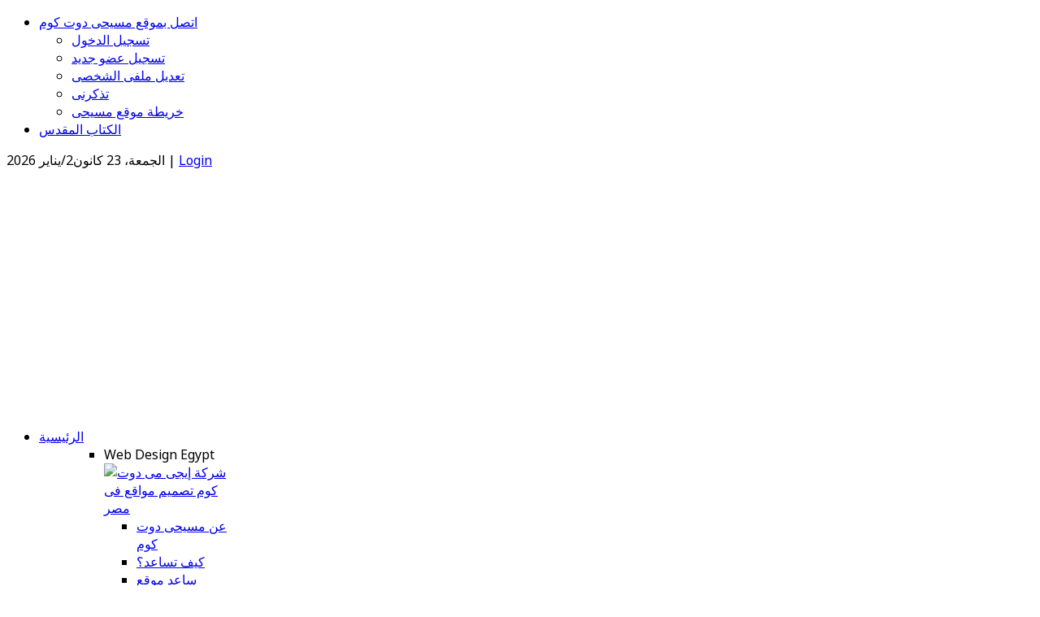

--- FILE ---
content_type: text/html; charset=utf-8
request_url: https://mase7y.com/channels/articles-and-ideas-to-serve-the-schools-and-one-youth-service-graduates.html
body_size: 14536
content:
<!DOCTYPE html>
<!--[if lt IE 7]>      <html prefix="og: http://ogp.me/ns#" class="no-js lt-ie9 lt-ie8 lt-ie7"  lang="ar-aa"> <![endif]-->
<!--[if IE 7]>         <html prefix="og: http://ogp.me/ns#" class="no-js lt-ie9 lt-ie8"  lang="ar-aa"> <![endif]-->
<!--[if IE 8]>         <html prefix="og: http://ogp.me/ns#" class="no-js lt-ie9"  lang="ar-aa"> <![endif]-->
<!--[if gt IE 8]><!--> <html prefix="og: http://ogp.me/ns#" class="no-js" lang="ar-aa"> <!--<![endif]-->
    <head>
   <script async src="https://pagead2.googlesyndication.com/pagead/js/adsbygoogle.js?client=ca-pub-4826692020101985"
     crossorigin="anonymous"></script>
  <script data-ad-client="ca-pub-4826692020101985" async src="https://pagead2.googlesyndication.com/pagead/js/adsbygoogle.js"></script>
<script>
  (adsbygoogle = window.adsbygoogle || []).push({
    google_ad_client: "ca-pub-8345318715930726",
    enable_page_level_ads: true
  });
</script>
        <meta http-equiv="X-UA-Compatible" content="IE=edge,chrome=1">
        <base href="https://mase7y.com/channels/articles-and-ideas-to-serve-the-schools-and-one-youth-service-graduates.html" />
	<meta http-equiv="content-type" content="text/html; charset=utf-8" />
	<meta name="keywords" content="مسيحى,مسيح, موقع مسيحى,مسيحيون,مسيحيين,أقباط, مصريين,مصريون, كنسى, قبطى,موقع قبطى, تاريخ الكنيسة, السيد المسيح, يسوع المسيح,يسوع المسيح ,ربى يسوع,يسوع,الكنيسة القبطية, مارمرقس, البابا شنودة, البابا كيرلس , أثناسيوس, مصر, أقباط, قبطى, فرعونى, تاريخ قبطى,عيدالصعود,الصعود,صعود المسيح,صعود الرب يسوع,صعود, حضارة قبطية, أورثوذكس, كنائس, ترانيم , ألحان, الحان, عظات, مؤتمرات, مسيحنا, يسوع, مخلص,العذراء مربم, قديسين, شفاعة,سنكسار, قطمارس,إنجيل, انجيل, ملائكة, معمودية, أسرار
  موقع مسيحى دوت كوم ,موقع كل المسيحيين الاقباط ,مسيحى ,  مسيح , المسيح , يسوع المسيح, البابا تواضروس, الدين المسيحى,الكنيسة المصرية الأرثوذكسية, بطريركية الاقباط الاورثوذكس, ترانيم,صور,عظات,مقالات, المسيحية," />
	<meta name="rights" content="حقوق الموقع محفوظة لموقع مسيحى دوت كوم، لا ينقل منه إلا بذكر مأخوذ من موقع مسيحى دوت كوم او بإذن كتابى" />
	<meta name="viewport" content="width=device-width, initial-scale=1.0" />
	<meta name="description" content="موقع مسيحى دوت كوم - موقع كل المسيحيين الاقباط - مسيحى -  مسيح - المسيح - يسوع المسيح - البابا تواضروس" />
	<title>الخدمة || مقالات و أفكار لخدمة مدارس احد - خدمة شباب و خريجين - مسيحى دوت كوم</title>
	<link href="/channels/articles-and-ideas-to-serve-the-schools-and-one-youth-service-graduates.feed?type=rss" rel="alternate" type="application/rss+xml" title="RSS 2.0" />
	<link href="/channels/articles-and-ideas-to-serve-the-schools-and-one-youth-service-graduates.feed?type=atom" rel="alternate" type="application/atom+xml" title="Atom 1.0" />
	<link href="/templates/shaper_newsplus/favicon.ico" rel="shortcut icon" type="image/vnd.microsoft.icon" />
	<link href="https://mase7y.com/component/search/?Itemid=419&amp;format=opensearch" rel="search" title="البحث مسيحى دوت كوم" type="application/opensearchdescription+xml" />
	<link href="https://cdn.jsdelivr.net/npm/simple-line-icons@2.4.1/css/simple-line-icons.css" rel="stylesheet" type="text/css" />
	<link href="/templates/shaper_newsplus/css/k2.css?v=2.10.3" rel="stylesheet" type="text/css" />
	<link href="/components/com_jcomments/tpl/default/style.css?v=3002" rel="stylesheet" type="text/css" />
	<link href="/components/com_jcomments/tpl/default/style_rtl.css?v=3002" rel="stylesheet" type="text/css" />
	<link href="/templates/shaper_newsplus/css/bootstrap.min.rtl.css" rel="stylesheet" type="text/css" />
	<link href="/templates/shaper_newsplus/css/bootstrap-responsive.min.rtl.css" rel="stylesheet" type="text/css" />
	<link href="/plugins/system/helix/css/font-awesome.css" rel="stylesheet" type="text/css" />
	<link href="//fonts.googleapis.com/css?family=Helvetica:700" rel="stylesheet" type="text/css" />
	<link href="//fonts.googleapis.com/css?family=Arial" rel="stylesheet" type="text/css" />
	<link href="//fonts.googleapis.com/css?family=Noto+Sans+Coptic" rel="stylesheet" type="text/css" />
	<link href="/plugins/system/helix/css/mobile-menu.css" rel="stylesheet" type="text/css" />
	<link href="/templates/shaper_newsplus/css/template.css" rel="stylesheet" type="text/css" />
	<link href="/templates/shaper_newsplus/css/presets/preset1.css" rel="stylesheet" type="text/css" />
	<link href="/media/com_acymailing/css/module_default.css?v=1479733558" rel="stylesheet" type="text/css" />
	<link href="/modules/mod_sptab/assets/css/raw.css.php?id=213" rel="stylesheet" type="text/css" />
	<link href="/modules/mod_sp_news_highlighter/assets/css/style.css" rel="stylesheet" type="text/css" />
	<style type="text/css">
.container{max-width:1170px}body, p{font-family:'Helvetica';}h1, h2, h3, h4, h5{font-family:'Arial';}body, p{font-family:'Noto Sans Coptic';}
#sp-main-body-wrapper{background: rgba(246, 180, 74, 0) !important; padding: 30px 0 !important; }

#sp-main-body-wrapper{background: rgba(246, 180, 74, 0) !important; padding: 30px 0 !important; }
#sptab213 .tabs_mask, #sptab213 ul.tabs_container li span {height:20px;line-height:20px;}#sptab213 .tab-padding {padding:10px 0 0 0}#sp-nh124 {color:#666666;background:#ffffff}.sp-nh-item{background:#ffffff}a.sp-nh-link {color:#000000}a.sp-nh-link:hover {color:#039ee1}.sp-nh-buttons,.sp-nh-item,.sp-nh-prev,.sp-nh-next {height:50px;line-height:50px}.sp-nh-prev,.sp-nh-next{background-image: url(/modules/mod_sp_news_highlighter/assets/images/style1.png)}
	</style>
	<script src="/media/jui/js/jquery.min.js?17d9d81ef02400fd97f24dfc09593131" type="text/javascript"></script>
	<script src="/media/jui/js/jquery-noconflict.js?17d9d81ef02400fd97f24dfc09593131" type="text/javascript"></script>
	<script src="/media/jui/js/jquery-migrate.min.js?17d9d81ef02400fd97f24dfc09593131" type="text/javascript"></script>
	<script src="/media/k2/assets/js/k2.frontend.js?v=2.10.3&b=20200429&sitepath=/" type="text/javascript"></script>
	<script src="/media/system/js/caption.js?17d9d81ef02400fd97f24dfc09593131" type="text/javascript"></script>
	<script src="/media/jui/js/bootstrap.min.js?17d9d81ef02400fd97f24dfc09593131" type="text/javascript"></script>
	<script src="/plugins/system/helix/js/jquery-noconflict.js" type="text/javascript"></script>
	<script src="/plugins/system/helix/js/modernizr-2.6.2.min.js" type="text/javascript"></script>
	<script src="/plugins/system/helix/js/helix.core.js" type="text/javascript"></script>
	<script src="/plugins/system/helix/js/menu.js" type="text/javascript"></script>
	<script src="/templates/shaper_newsplus/js/main.js" type="text/javascript"></script>
	<script src="/media/com_acymailing/js/acymailing_module.js?v=550" type="text/javascript" async="async"></script>
	<script src="/modules/mod_sptab/assets/js/jquery.easing.1.3.min.js" type="text/javascript"></script>
	<script src="/modules/mod_sptab/assets/js/sptab.js" type="text/javascript"></script>
	<script src="//connect.facebook.net/en_US/all.js#xfbml=1&appId=354400064582736" type="text/javascript"></script>
	<script src="/modules/mod_sp_news_highlighter/assets/js/sp_highlighter.js" type="text/javascript"></script>
	<script type="text/javascript">
jQuery(window).on('load',  function() {
				new JCaption('img.caption');
			});spnoConflict(function($){

					function mainmenu() {
						$('.sp-menu').spmenu({
							startLevel: 0,
							direction: 'rtl',
							initOffset: {
								x: 0,
								y: 0
							},
							subOffset: {
								x: 0,
								y: 0
							},
							center: 0
						});
			}

			mainmenu();

			$(window).on('resize',function(){
				mainmenu();
			});


			});	if(typeof acymailing == 'undefined'){
					var acymailing = Array();
				}
				acymailing['NAMECAPTION'] = 'Name';
				acymailing['NAME_MISSING'] = 'Please enter your name';
				acymailing['EMAILCAPTION'] = 'E-mail';
				acymailing['VALID_EMAIL'] = 'Please enter a valid e-mail address';
				acymailing['ACCEPT_TERMS'] = 'Please check the Terms and Conditions';
				acymailing['CAPTCHA_MISSING'] = 'The captcha is invalid, please try again';
				acymailing['NO_LIST_SELECTED'] = 'Please select the lists you want to subscribe to';
		
	</script>

            
</head>
    <body  class="category subpage  rtl preset1 menu-articles-and-ideas-to-serve-the-schools-and-one-youth-service-graduates responsive bg hfeed clearfix">
		<div class="body-innerwrapper">
        <!--[if lt IE 8]>
        <div class="chromeframe alert alert-danger" style="text-align:center">You are using an <strong>outdated</strong> browser. Please <a target="_blank" href="http://browsehappy.com/">upgrade your browser</a> or <a target="_blank" href="http://www.google.com/chromeframe/?redirect=true">activate Google Chrome Frame</a> to improve your experience.</div>
        <![endif]-->
        <section id="sp-header-top-wrapper" 
                class=" "><div class="container"><div class="row-fluid" id="header-top">
<div id="sp-top-menu" class="span8"><ul class="nav header-top-menu">
<li class="item-424 deeper parent"><a href="/contact-us.html" >اتصل بموقع مسيحى دوت كوم  </a><ul class="nav-child unstyled small"><li class="item-518"><a href="/contact-us/login.html" >تسجيل الدخول</a></li><li class="item-519"><a href="/contact-us/register.html" >تسجيل عضو جديد</a></li><li class="item-520"><a href="/contact-us/edit-profile.html" >تعديل ملفى الشخصى</a></li><li class="item-521"><a href="/contact-us/remember-me.html" >تذكرنى</a></li><li class="item-693"><a href="/contact-us/site-map.html" >خريطة موقع مسيحى </a></li></ul></li><li class="item-922"><a href="/الكتاب-المقدس.html" >الكتاب المقدس</a></li></ul>
</div>

<div id="sp-day-signing" class="span4 visible-desktop">
<div class="sp-date ">
	الجمعة، 23 كانون2/يناير 2026 | <a href='/contact-us/login.html'>Login</a></div></div>
</div></div></section><section id="sp-logo-wrapper" 
                class=" "><div class="container"><div class="row-fluid" id="logo">
<div id="sp-logo" class="span3"><div class="logo-wrapper"><a href="/"><img alt="" class="image-logo" src="/images/helix/masehy_logoNew01.png" /></a></div></div>

<div id="sp-top-add" class="span9"><div class="module ">	
	<div class="mod-wrapper clearfix">		
				<div class="mod-content clearfix">	
			<div class="mod-inner clearfix">
				

<div class="custom"  >
	<script async src="https://pagead2.googlesyndication.com/pagead/js/adsbygoogle.js?client=ca-pub-4826692020101985"
     crossorigin="anonymous"></script>
<!-- Mase7y Beside Logo H 2021 -->
<ins class="adsbygoogle"
     style="display:block"
     data-ad-client="ca-pub-4826692020101985"
     data-ad-slot="1350436384"
     data-ad-format="auto"></ins>
<script>
     (adsbygoogle = window.adsbygoogle || []).push({});
</script></div>
			</div>
		</div>
	</div>
</div>
<div class="gap"></div>
</div>
</div></div></section><section id="sp-menu-wrapper" 
                class=" "><div class="container"><div class="row-fluid" id="menu">
<div id="sp-menu" class="span12">

<div class="custom"  >
	<script data-ad-client="ca-pub-4826692020101985" async src="https://pagead2.googlesyndication.com/pagead/js/adsbygoogle.js"></script></div>
	


			<div id="sp-main-menu" class="visible-desktop">
				<ul class="sp-menu level-0"><li class="menu-item first parent "><a href="https://mase7y.com/" class="menu-item first parent " ><span class="menu"><span class="menu-title">الرئيسية</span></span></a><div class="sp-submenu"><div class="sp-submenu-wrap"><div class="sp-submenu-inner clearfix" style="width: 1170px;"><div class="megacol col1 first" style="width: 240px;"><ul class="sp-menu level-1"><ul class="sp-menu level-1"><li class="menu-item sp-menu-group"><div class="sp-menu-group"><div class="sp-menu-group-content"><div class="module ">	
	<div class="mod-wrapper-menu clearfix">
		<div class="bannergroup">
	<div class="bannerheader">
		Web Design Egypt	</div>

	<div class="banneritem">
																																																																			<a
							href="/component/banners/click/7.html" target="_blank" rel="noopener noreferrer"
							title="Menu Add EgyMe 01">
							<img
								src="https://mase7y.com/images/banners/aboutEgyMeDotCOm.png"
								alt="شركة إيجى مى دوت كوم تصميم مواقع فى مصر"
								 width="307"								 height="297"							/>
						</a>
																<div class="clr"></div>
	</div>

</div>
	</div>
</div>
<div class="module ">	
	<div class="mod-wrapper-menu clearfix">
		<ul class="nav ">
<li class="item-509"><a href="/عن-موقع-مسيحى-دوت-كوم.html" >عن مسيحى دوت كوم</a></li><li class="item-511"><a href="/help-mase7y-dot-com.html" >كيف تساعد؟</a></li><li class="item-512"><a href="/ساعد-موقع-مسيحى-دوت-كوم.html" >ساعد موقع مسيحي</a></li></ul>
	</div>
</div>
</div></div></li></ul></ul></div></div></div></div><div class="sp-submenu"><div class="sp-submenu-wrap"><div class="sp-submenu-inner clearfix" style="width: 1170px;"><div class="megacol col1 first" style="width: 240px;"><ul class="sp-menu level-1"><li class="menu-item first sp-menu-group"><div class="sp-menu-group"><div class="sp-menu-group-title"><a href="/index.php/2014-09-18-07-06-57" class="menu-item first sp-menu-group" ><span class="menu"><span class="menu-title">أخبار مسيحى دوت كوم</span></span></a></div><div class="sp-menu-group-content"><ul class="sp-menu level-1"><li class="menu-item first"><a href="/index.php/2014-09-18-07-08-32" class="menu-item first" ><span class="menu"><span class="menu-title">أخبار الإيبارشيات</span></span></a></li><li class="menu-item"><a href="/index.php/2014-09-18-07-09-12" class="menu-item" ><span class="menu"><span class="menu-title">أخبار مسيحية عالمية</span></span></a></li><li class="menu-item"><a href="/index.php/2014-09-18-07-09-55" class="menu-item" ><span class="menu"><span class="menu-title">أخبار مسحية مصورة</span></span></a></li><li class="menu-item last"><a href="/index.php/2014-09-18-07-11-58" class="menu-item last" ><span class="menu"><span class="menu-title">أخبار مسيحية متنوعة</span></span></a></li></ul></div></div></li><li class="menu-item sp-menu-group"><div class="sp-menu-group"><div class="sp-menu-group-title"><a href="http://mase7y.com/index.php/hymns-videos" class="menu-item sp-menu-group" ><span class="menu"><span class="menu-title">فيديوهات مسيحى</span></span></a></div><div class="sp-menu-group-content"><div class="module  right-for-sp-tab video">	
	<div class="mod-wrapper-menu clearfix">
		
<div id="k2ModuleBox166" class="k2ItemsBlock  right-for-sp-tab video">

	
	  <ul>
        <li class="even">

      <!-- Plugins: BeforeDisplay -->
      
      <!-- K2 Plugins: K2BeforeDisplay -->
      
      <div class="media">

			
			

						<a class="moduleItemImage" href="/component/k2/item/572-pope-s-visit-twadharos-second-kenda-divine-liturgy-of-st-mina-church-calgary-canada.html" title="Continue reading &quot;زيارة قداسة البابا تواضروس الثاني ..كندا.. القداس الإلهى من كنسية مارمينا كالجرى بكندا&quot;">
				<img src="/media/k2/items/cache/14539468928e429f2da74154ccea470c_S.jpg" alt="زيارة قداسة البابا تواضروس الثاني ..كندا.. القداس الإلهى من كنسية مارمينا كالجرى بكندا"/>
			</a>
			
			



    		 <div class="media-body">

								<a class="moduleItemTitle" href="/component/k2/item/572-pope-s-visit-twadharos-second-kenda-divine-liturgy-of-st-mina-church-calgary-canada.html">زيارة قداسة البابا تواضروس الثاني ..كندا.. القداس الإلهى من كنسية مارمينا كالجرى بكندا</a>
				
									<span class="moduleItemDateCreated">%AM, %29 %958 %2014</span>
				

    		 </div>
      </div>

    

     
      
      <!-- Plugins: AfterDisplayTitle -->
      
      <!-- K2 Plugins: K2AfterDisplayTitle -->
      
      <!-- Plugins: BeforeDisplayContent -->
      
      <!-- K2 Plugins: K2BeforeDisplayContent -->
      
      	 
      	     
      
      
      <div class="clr"></div>

     

      <div class="clr"></div>

      <!-- Plugins: AfterDisplayContent -->
      
      <!-- K2 Plugins: K2AfterDisplayContent -->
      


      
      
      
			
			
			
      <!-- Plugins: AfterDisplay -->
      
      <!-- K2 Plugins: K2AfterDisplay -->
      
      <div class="clr"></div>
    </li>
        <li class="odd">

      <!-- Plugins: BeforeDisplay -->
      
      <!-- K2 Plugins: K2BeforeDisplay -->
      
      <div class="media">

			
			

						<a class="moduleItemImage" href="/component/k2/item/573-pope-s-speech-twadharos-canada.html" title="Continue reading &quot;كلمة البابا تواضروس - كندا&quot;">
				<img src="/media/k2/items/cache/fe8bfc1b99c9ede76699e9aaec65452f_S.jpg" alt="كلمة البابا تواضروس - كندا"/>
			</a>
			
			



    		 <div class="media-body">

								<a class="moduleItemTitle" href="/component/k2/item/573-pope-s-speech-twadharos-canada.html">كلمة البابا تواضروس - كندا</a>
				
									<span class="moduleItemDateCreated">%AM, %29 %958 %2014</span>
				

    		 </div>
      </div>

    

     
      
      <!-- Plugins: AfterDisplayTitle -->
      
      <!-- K2 Plugins: K2AfterDisplayTitle -->
      
      <!-- Plugins: BeforeDisplayContent -->
      
      <!-- K2 Plugins: K2BeforeDisplayContent -->
      
      	 
      	     
      
      
      <div class="clr"></div>

     

      <div class="clr"></div>

      <!-- Plugins: AfterDisplayContent -->
      
      <!-- K2 Plugins: K2AfterDisplayContent -->
      


      
      
      
			
			
			
      <!-- Plugins: AfterDisplay -->
      
      <!-- K2 Plugins: K2AfterDisplay -->
      
      <div class="clr"></div>
    </li>
        <li class="even lastItem">

      <!-- Plugins: BeforeDisplay -->
      
      <!-- K2 Plugins: K2BeforeDisplay -->
      
      <div class="media">

			
			

						<a class="moduleItemImage" href="/component/k2/item/574-pope-twadharos-second-channel-spiritual-meeting-freedom.html" title="Continue reading &quot;قداسة البابا تواضروس الثاني Spiritual meeting قناة الحرية&quot;">
				<img src="/media/k2/items/cache/e2514efc12d4fe082fdc20ab2f336dc3_S.jpg" alt="قداسة البابا تواضروس الثاني Spiritual meeting قناة الحرية"/>
			</a>
			
			



    		 <div class="media-body">

								<a class="moduleItemTitle" href="/component/k2/item/574-pope-twadharos-second-channel-spiritual-meeting-freedom.html">قداسة البابا تواضروس الثاني Spiritual meeting قناة الحرية</a>
				
									<span class="moduleItemDateCreated">%AM, %29 %958 %2014</span>
				

    		 </div>
      </div>

    

     
      
      <!-- Plugins: AfterDisplayTitle -->
      
      <!-- K2 Plugins: K2AfterDisplayTitle -->
      
      <!-- Plugins: BeforeDisplayContent -->
      
      <!-- K2 Plugins: K2BeforeDisplayContent -->
      
      	 
      	     
      
      
      <div class="clr"></div>

     

      <div class="clr"></div>

      <!-- Plugins: AfterDisplayContent -->
      
      <!-- K2 Plugins: K2AfterDisplayContent -->
      


      
      
      
			
			
			
      <!-- Plugins: AfterDisplay -->
      
      <!-- K2 Plugins: K2AfterDisplay -->
      
      <div class="clr"></div>
    </li>
        <li class="clearList"></li>
  </ul>
  
	
		<div class="k2FeedIcon">
		<a href="/component/k2/itemlist.feed?moduleID=166" title="Subscribe to this RSS feed">
			<span>Subscribe to this RSS feed</span>
		</a>
		<div class="clr"></div>
	</div>
	
</div>
	</div>
</div>
</div></div></li></ul></div><div class="megacol col2" style="width: 240px;"><ul class="sp-menu level-1"><li class="menu-item first sp-menu-group"><div class="sp-menu-group"><div class="sp-menu-group-title"><a href="#" class="menu-item first sp-menu-group" ><span class="menu"><span class="menu-title">أكثر المقالات قراءة</span></span></a></div><div class="sp-menu-group-content"><div class="module  right-for-sp-tab">	
	<div class="mod-wrapper-menu clearfix">
		
<div id="k2ModuleBox156" class="k2ItemsBlock  right-for-sp-tab">

	
	  <ul>
        <li class="even">

      <!-- Plugins: BeforeDisplay -->
      
      <!-- K2 Plugins: K2BeforeDisplay -->
      
      <div class="media">

			
			

						<a class="moduleItemImage" href="/component/k2/item/982-البابا-تواضروس-يوفد-مندوبين-لتهنئة-الطوائف-بالكريسماس.html" title="Continue reading &quot;البابا تواضروس يوفد مندوبين لتهنئة الطوائف بالكريسماس&quot;">
				<img src="/media/k2/items/cache/937d96879d6edd9b329e7774b441a1f4_S.jpg" alt="البابا تواضروس يوفد مندوبين لتهنئة الطوائف بالكريسماس"/>
			</a>
			
			



    		 <div class="media-body">

								<a class="moduleItemTitle" href="/component/k2/item/982-البابا-تواضروس-يوفد-مندوبين-لتهنئة-الطوائف-بالكريسماس.html">البابا تواضروس يوفد مندوبين لتهنئة الطوائف بالكريسماس</a>
				
									<span class="moduleItemDateCreated">%AM, %30 %041 %-0001</span>
				

    		 </div>
      </div>

    

     
      
      <!-- Plugins: AfterDisplayTitle -->
      
      <!-- K2 Plugins: K2AfterDisplayTitle -->
      
      <!-- Plugins: BeforeDisplayContent -->
      
      <!-- K2 Plugins: K2BeforeDisplayContent -->
      
      	 
      	     
      
      
      <div class="clr"></div>

     

      <div class="clr"></div>

      <!-- Plugins: AfterDisplayContent -->
      
      <!-- K2 Plugins: K2AfterDisplayContent -->
      


      
      
      
			
			
			
      <!-- Plugins: AfterDisplay -->
      
      <!-- K2 Plugins: K2AfterDisplay -->
      
      <div class="clr"></div>
    </li>
        <li class="odd">

      <!-- Plugins: BeforeDisplay -->
      
      <!-- K2 Plugins: K2BeforeDisplay -->
      
      <div class="media">

			
			

						<a class="moduleItemImage" href="/component/k2/item/994-25-صورة-ترصد-القداس-الأول-بكاتدرائية-ميلاد-المسيح-في-العاصمة-الإدارية.html" title="Continue reading &quot;25 صورة ترصد القداس الأول بكاتدرائية ميلاد المسيح في العاصمة الإدارية&quot;">
				<img src="/media/k2/items/cache/b2817edf79750dc373157d782cce30ec_S.jpg" alt="25 صورة ترصد القداس الأول بكاتدرائية ميلاد المسيح في العاصمة الإدارية"/>
			</a>
			
			



    		 <div class="media-body">

								<a class="moduleItemTitle" href="/component/k2/item/994-25-صورة-ترصد-القداس-الأول-بكاتدرائية-ميلاد-المسيح-في-العاصمة-الإدارية.html">25 صورة ترصد القداس الأول بكاتدرائية ميلاد المسيح في العاصمة الإدارية</a>
				
									<span class="moduleItemDateCreated">%AM, %30 %041 %-0001</span>
				

    		 </div>
      </div>

    

     
      
      <!-- Plugins: AfterDisplayTitle -->
      
      <!-- K2 Plugins: K2AfterDisplayTitle -->
      
      <!-- Plugins: BeforeDisplayContent -->
      
      <!-- K2 Plugins: K2BeforeDisplayContent -->
      
      	 
      	     
      
      
      <div class="clr"></div>

     

      <div class="clr"></div>

      <!-- Plugins: AfterDisplayContent -->
      
      <!-- K2 Plugins: K2AfterDisplayContent -->
      


      
      
      
			
			
			
      <!-- Plugins: AfterDisplay -->
      
      <!-- K2 Plugins: K2AfterDisplay -->
      
      <div class="clr"></div>
    </li>
        <li class="even lastItem">

      <!-- Plugins: BeforeDisplay -->
      
      <!-- K2 Plugins: K2BeforeDisplay -->
      
      <div class="media">

			
			

						<a class="moduleItemImage" href="/component/k2/item/981-قنصل-مصر-في-باريس-تهنئ-الأنبا-مارك-بتجليسه.html" title="Continue reading &quot;قنصل مصر في باريس تهنئ الأنبا مارك بتجليسه&quot;">
				<img src="/media/k2/items/cache/f3107c7911141734e4eeaad24ed6c748_S.jpg" alt="قنصل مصر في باريس تهنئ الأنبا مارك بتجليسه"/>
			</a>
			
			



    		 <div class="media-body">

								<a class="moduleItemTitle" href="/component/k2/item/981-قنصل-مصر-في-باريس-تهنئ-الأنبا-مارك-بتجليسه.html">قنصل مصر في باريس تهنئ الأنبا مارك بتجليسه</a>
				
									<span class="moduleItemDateCreated">%AM, %30 %041 %-0001</span>
				

    		 </div>
      </div>

    

     
      
      <!-- Plugins: AfterDisplayTitle -->
      
      <!-- K2 Plugins: K2AfterDisplayTitle -->
      
      <!-- Plugins: BeforeDisplayContent -->
      
      <!-- K2 Plugins: K2BeforeDisplayContent -->
      
      	 
      	     
      
      
      <div class="clr"></div>

     

      <div class="clr"></div>

      <!-- Plugins: AfterDisplayContent -->
      
      <!-- K2 Plugins: K2AfterDisplayContent -->
      


      
      
      
			
			
			
      <!-- Plugins: AfterDisplay -->
      
      <!-- K2 Plugins: K2AfterDisplay -->
      
      <div class="clr"></div>
    </li>
        <li class="clearList"></li>
  </ul>
  
	
		<div class="k2FeedIcon">
		<a href="/component/k2/itemlist.feed?moduleID=156" title="Subscribe to this RSS feed">
			<span>Subscribe to this RSS feed</span>
		</a>
		<div class="clr"></div>
	</div>
	
</div>
	</div>
</div>
</div></div></li><li class="menu-item sp-menu-group"><div class="sp-menu-group"><div class="sp-menu-group-title"><a href="#" class="menu-item sp-menu-group" ><span class="menu"><span class="menu-title">عن مسيحى دوت كوم</span></span></a></div><div class="sp-menu-group-content"><ul class="sp-menu level-1"><li class="menu-item first"><a href="/home/about-mase7y/help-mase7y-dot-com.html" class="menu-item first" ><span class="menu"><span class="menu-title">كيف تساعد؟</span></span></a></li><li class="menu-item"><div class="sp-menu-group"><div class="sp-menu-group-title"><a href="http://www.EgyMe.com" target="_blank" class="menu-item" ><span class="menu"><span class="menu-title">صمم موقعك معنا</span></span></a></div></div></li><li class="menu-item"><a href="/home/about-mase7y/donate-to-mase7y.html" class="menu-item" ><span class="menu"><span class="menu-title">تبرع لموقع مسيحي</span></span></a></li><li class="menu-item last"><div class="sp-menu-group"><div class="sp-menu-group-title"><a href="/home/about-mase7y/advertise-with-mase7y.html" class="menu-item last" ><span class="menu"><span class="menu-title">إعلن معنا</span></span></a></div></div></li></ul></div></div></li></ul></div><div class="megacol col3 last" style="width: 240px;"><ul class="sp-menu level-1"><li class="menu-item first sp-menu-group"><div class="sp-menu-group"><div class="sp-menu-group-title"><a href="/home/design-your-church-website.html" class="menu-item first sp-menu-group" ><span class="menu"><span class="menu-title">صمم موقع كنيستك</span></span></a></div><div class="sp-menu-group-content"><div class="module ">	
	<div class="mod-wrapper-menu clearfix">
		<div class="bannergroup">
	<div class="bannerheader">
		Web Design Egypt	</div>

	<div class="banneritem">
																																																																			<a
							href="/component/banners/click/7.html" target="_blank" rel="noopener noreferrer"
							title="Menu Add EgyMe 01">
							<img
								src="https://mase7y.com/images/banners/aboutEgyMeDotCOm.png"
								alt="شركة إيجى مى دوت كوم تصميم مواقع فى مصر"
								 width="307"								 height="297"							/>
						</a>
																<div class="clr"></div>
	</div>

</div>
	</div>
</div>
</div></div></li></ul></div></div></div></div></li><li class="menu-item parent "><a href="#" class="menu-item parent "><span class="menu"><span class="menu-title">المكتبة القبطية </span></span></a><div class="sp-submenu"><div class="sp-submenu-wrap"><div class="sp-submenu-inner clearfix" style="width: 800px;"><div class="megacol col1 first" style="width: 200px;"><ul class="sp-menu level-1"><li class="menu-item first"><a href="/coptic-library/entries-entries-entries-spiritual-christian-theological-articles.html" class="menu-item first" ><span class="menu"><span class="menu-title">مقالات || مقالات مسيحية - مقالات روحية - مقالات لاهوتية</span></span></a></li><li class="menu-item"><a href="/coptic-library/encyclopedia-of-pope-shenouda.html" class="menu-item" ><span class="menu"><span class="menu-title">قداسة البابا شنودة الثالث || موسوعة قداسة البابا شنودة الثالث</span></span></a></li><li class="menu-item"><a href="/coptic-library/pope-taodharos-second-encyclopedia-pope-taodharos-second.html" class="menu-item" ><span class="menu"><span class="menu-title">قداسة البابا تواضروس الثانى || موسوعة قداسة البابا تواضروس الثانى</span></span></a></li><li class="menu-item"><a href="/coptic-library/download-library.html" class="menu-item" ><span class="menu"><span class="menu-title">مكتبة التحميل – مكتبة التنزيل – مكتبة الكتب </span></span></a></li></ul></div><div class="megacol col2" style="width: 200px;"><ul class="sp-menu level-1"><li class="menu-item first"><a href="/coptic-library/reflections-reflections-christian-spiritual-meditations-church.html" class="menu-item first" ><span class="menu"><span class="menu-title">تأملات مسيحية || تاملات روحية - تأملات كنسية</span></span></a></li><li class="menu-item"><a href="/coptic-library/magazines-magazines-magazines-coptic-christian-profiles-coptic-christian-newspapers.html" class="menu-item" ><span class="menu"><span class="menu-title">مجلات || مجلات مسيحية - مجلات قبطية - نبذات مسيحية - جرائد قبطية</span></span></a></li><li class="menu-item"><a href="/coptic-library/verse-of-the-day-of-the-bible.html" class="menu-item" ><span class="menu"><span class="menu-title">آية اليوم من الكتاب المقدس</span></span></a></li><li class="menu-item"><a href="/coptic-library/i-liked-the-story-of-a-christian.html" class="menu-item" ><span class="menu"><span class="menu-title">قصة مسيحية أعجبتني</span></span></a></li></ul></div><div class="megacol col3" style="width: 200px;"><ul class="sp-menu level-1"><li class="menu-item first"><a href="/coptic-library/the-story-of-the-history-of-the-church.html" class="menu-item first" ><span class="menu"><span class="menu-title">قصة من تاريخ الكنيسة</span></span></a></li><li class="menu-item"><a href="/coptic-library/reflections-variety.html" class="menu-item" ><span class="menu"><span class="menu-title">تأملات متنوعة</span></span></a></li><li class="menu-item"><a href="/coptic-library/stories-of-qmus-ephraim-of-jerusalem.html" class="menu-item" ><span class="menu"><span class="menu-title">قصص للقمص أفرايم الأورشليمي</span></span></a></li><li class="menu-item"><a href="/coptic-library/download-power-point-hymns.html" class="menu-item" ><span class="menu"><span class="menu-title">تنزيل ترانيم باور بوينت</span></span></a></li></ul></div><div class="megacol col4 last" style="width: 200px;"><ul class="sp-menu level-1"><li class="menu-item first parent "><a href="/coptic-library/الكتاب-المقدس1.html" class="menu-item first parent " ><span class="menu"><span class="menu-title">الكتاب المقدس</span></span></a><div class="sp-submenu"><div class="sp-submenu-wrap"><div class="sp-submenu-inner clearfix" style="width: 200px;"><div class="megacol col1 first" style="width: 200px;"><ul class="sp-menu level-2"><li class="menu-item first"><a href="/coptic-library/الكتاب-المقدس1/العهد-القديم10.html" class="menu-item first" ><span class="menu"><span class="menu-title">العهد القديم</span></span></a></li><li class="menu-item last"><a href="/coptic-library/الكتاب-المقدس1/العهد-الجديد2.html" class="menu-item last" ><span class="menu"><span class="menu-title">العهد الجديد</span></span></a></li></ul></div></div></div></div></li></ul></div></div></div></div></li><li class="menu-item parent "><a href="#" class="menu-item parent "><span class="menu"><span class="menu-title">المجتمع القبطي</span></span></a><div class="sp-submenu"><div class="sp-submenu-wrap"><div class="sp-submenu-inner clearfix" style="width: 600px;"><div class="megacol col1 first" style="width: 200px;"><ul class="sp-menu level-1"><li class="menu-item first"><a href="/coptic-community/who-is-jesus-christ-is-jesus-christ-is-the-son-of-god.html" class="menu-item first" ><span class="menu"><span class="menu-title">قالوا عن يسوع المسيح || من هو يسوع المسيح؟ هل يسوع المسيح هو إبن الله؟</span></span></a></li><li class="menu-item"><a href="/coptic-community/questions-about-christianity-questions-years-with-christian-visitors-questions-people.html" class="menu-item" ><span class="menu"><span class="menu-title">اسئلة || أسئلة عن المسيحية - أسئلة زوار مسيحى - سنوات مع اسئلة الناس</span></span></a></li><li class="menu-item"><a href="/coptic-community/gedo-wrinkled-and-questions-young-youth-corner.html" class="menu-item" ><span class="menu"><span class="menu-title">ركن جدو كرمشة || جدو كرمشة و اسئلة الشباب - ركن الشباب</span></span></a></li></ul></div><div class="megacol col2" style="width: 200px;"><ul class="sp-menu level-1"><li class="menu-item first"><a href="http://egyme.com/en/contact-us/it-careers-in-egypt " class="menu-item first" ><span class="menu"><span class="menu-title">وظائف || وظائف موقع مسيحى</span></span></a></li><li class="menu-item"><a href="#" class="menu-item"><span class="menu"><span class="menu-title">منتدى مسيحي دوت كوم || ارسل مقالاتك - حاور و شارك أفكارك</span></span></a></li><li class="menu-item"><a href="/contact-us" class="menu-item" ><span class="menu"><span class="menu-title">ارسل سؤال لجدو كرمشة</span></span></a></li></ul></div><div class="megacol col3 last" style="width: 200px;"><ul class="sp-menu level-1"><li class="menu-item first"><a href="/contact-us" class="menu-item first" ><span class="menu"><span class="menu-title">إرسل سؤال لمسيحى دوت نت</span></span></a></li><li class="menu-item"><a href="/coptic-community/questions-people-with-years-of-pope-shenouda.html" class="menu-item" ><span class="menu"><span class="menu-title">سنوات مع أسئلة الناس للبابا شنودة</span></span></a></li><li class="menu-item"><a href="/coptic-community/they-said-about-a-christian-site.html" class="menu-item" ><span class="menu"><span class="menu-title">قالوا عن موقع مسيحى</span></span></a></li></ul></div></div></div></div></li><li class="menu-item parent "><a href="#" class="menu-item parent "><span class="menu"><span class="menu-title">خدمات</span></span></a><div class="sp-submenu"><div class="sp-submenu-wrap"><div class="sp-submenu-inner clearfix" style="width: 200px;"><div class="megacol col1 first" style="width: 200px;"><ul class="sp-menu level-1"><li class="menu-item first"><a href="/services/christian-sites-send-your-site-now.html" class="menu-item first" ><span class="menu"><span class="menu-title">دليل المواقع المسيحية و القبطية</span></span></a></li></ul></div></div></div></div></li><li class="menu-item active parent "><a href="#" class="menu-item active parent "><span class="menu"><span class="menu-title">قنوات</span></span></a><div class="sp-submenu"><div class="sp-submenu-wrap"><div class="sp-submenu-inner clearfix" style="width: 600px;"><div class="megacol col1 first" style="width: 200px;"><ul class="sp-menu level-1"><li class="menu-item first"><a href="/channels/news-news-coptic-christian-church-global-news.html" class="menu-item first" ><span class="menu"><span class="menu-title">أخبار مسيحية || أخبار قبطية - أخبار كنسية - أخبار مسيحية عالمية</span></span></a></li><li class="menu-item"><a href="/channels/church-history.html" class="menu-item" ><span class="menu"><span class="menu-title">تاريخ الكنيسة</span></span></a></li><li class="menu-item"><a href="/channels/district-direct-channels-of-christianity.html" class="menu-item" ><span class="menu"><span class="menu-title">ستالايت || بث حى مباشر للقنوات المسيحية</span></span></a></li></ul></div><div class="megacol col2" style="width: 200px;"><ul class="sp-menu level-1"><li class="menu-item first"><a href="/channels/sayings-of-the-fathers.html" class="menu-item first" ><span class="menu"><span class="menu-title">أقوال الآباء || اقوال القديسين - الفيلوكاليا - الباتولوجى</span></span></a></li><li class="menu-item"><a href="/channels/seminary.html" class="menu-item" ><span class="menu"><span class="menu-title">اكليريكية</span></span></a></li><li class="menu-item active"><a href="/channels/articles-and-ideas-to-serve-the-schools-and-one-youth-service-graduates.html" class="menu-item active" ><span class="menu"><span class="menu-title">الخدمة || مقالات و أفكار لخدمة مدارس احد - خدمة شباب و خريجين</span></span></a></li></ul></div><div class="megacol col3 last" style="width: 200px;"><ul class="sp-menu level-1"><li class="menu-item first"><a href="/channels/video-library.html" class="menu-item first" ><span class="menu"><span class="menu-title">مكتبة فيديو مسيحي دوت كوم</span></span></a></li><li class="menu-item"><a href="/channels/holy-saints-of-the-coptic-church.html" class="menu-item" ><span class="menu"><span class="menu-title">قديسين || قديسين الكنيسة القبطية</span></span></a></li></ul></div></div></div></div></li><li class="menu-item last parent "><a href="#" class="menu-item last parent " ><span class="menu"><span class="menu-title">القراءات اليومية الكنسية</span></span></a><div class="sp-submenu"><div class="sp-submenu-wrap"><div class="sp-submenu-inner clearfix" style="width: 400px;"><div class="megacol col1 first" style="width: 200px;"><ul class="sp-menu level-1"><li class="menu-item first"><a href="/daily-readings-of-the-coptic-church/today-s-readings.html" class="menu-item first" ><span class="menu"><span class="menu-title">القراءات الكنسية  لهذا اليوم</span></span></a></li><li class="menu-item"><a href="/daily-readings-of-the-coptic-church/synaxarium.html" class="menu-item" ><span class="menu"><span class="menu-title">السنكسار</span></span></a></li><li class="menu-item"><a href="/daily-readings-of-the-coptic-church/readings-in-arabic.html" class="menu-item" ><span class="menu"><span class="menu-title">القراءات باللغة العربية </span></span></a></li><li class="menu-item"><a href="/daily-readings-of-the-coptic-church/events-for-this-year.html" class="menu-item" ><span class="menu"><span class="menu-title">نتيجة احداث هذا العام</span></span></a></li><li class="menu-item"><a href="/daily-readings-of-the-coptic-church/2014-09-11-08-49-18.html" class="menu-item" ><span class="menu"><span class="menu-title">إقرأ الكتاب المقدس بالعربية</span></span></a></li><li class="menu-item"><a href="/daily-readings-of-the-coptic-church/read-the-gospel-paulines-epistle.html" class="menu-item" ><span class="menu"><span class="menu-title">قراءة البولس</span></span></a></li><li class="menu-item"><a href="/daily-readings-of-the-coptic-church/alcatelikun.html" class="menu-item" ><span class="menu"><span class="menu-title">قراءة الكاثيليكون</span></span></a></li></ul></div><div class="megacol col2 last" style="width: 200px;"><ul class="sp-menu level-1"><li class="menu-item first"><a href="/daily-readings-of-the-coptic-church/acts-of-the-apostles.html" class="menu-item first" ><span class="menu"><span class="menu-title">قراءة الإبركسيس</span></span></a></li><li class="menu-item"><a href="/daily-readings-of-the-coptic-church/bible-mail.html" class="menu-item" ><span class="menu"><span class="menu-title">الكتاب المقدس الإلكتروني</span></span></a></li><li class="menu-item"><a href="/daily-readings-of-the-coptic-church/maps-of-the-bible.html" class="menu-item" ><span class="menu"><span class="menu-title">خرائط الكتاب المقدس</span></span></a></li><li class="menu-item"><a href="/daily-readings-of-the-coptic-church/the-holy-bible.html" class="menu-item" ><span class="menu"><span class="menu-title">The Holy Bible</span></span></a></li><li class="menu-item"><a href="/daily-readings-of-the-coptic-church/daily-readings.html" class="menu-item" ><span class="menu"><span class="menu-title">Daily Readings</span></span></a></li><li class="menu-item"><a href="/daily-readings-of-the-coptic-church/events-for-this-yeareg.html" class="menu-item" ><span class="menu"><span class="menu-title">Events for this year</span></span></a></li></ul></div></div></div></div></li></ul>        
			</div>  				
			</div>
</div></div></section><section id="sp-news-highlight-wrapper" 
                class=" "><div class="container"><div class="row-fluid" id="news-highlight">
<div id="sp-news-highlight" class="span9"><script type="text/javascript">
	jQuery(function($) {
		$('#sp-nh124').spNewsHighlighter({
			'interval': 5000,
            'fxduration': 500,
            'animation': "slide-vertical"
		});
	});
</script>

<div id="sp-nh124" class="sp_news_higlighter">
	<div class="sp-nh-buttons">
		<span class="sp-nh-text">أخبار مسيحية</span>
					<div id="sp-nh-prev124" class="sp-nh-prev"></div>
			<div id="sp-nh-next124" class="sp-nh-next"></div>
			</div>	
	<div id="sp-nh-items124" class="sp-nh-item">
					<div class="sp-nh-item">
				<a class="sp-nh-link" href="/2014-09-18-07-11-58/5896-قداسة-البابا-يستقبل-مجموعة-خدام-من-الولايات-المتحدة-الأمريكية.html"><span class="sp-nh-title"> قداسة البابا يستقبل مجموعة خدام من الولايات المتحدة الأمريكية</span> - <span class="sp-nh-date">الجمعة، 23 أيار 2025 22:51</span></a>	
			</div>
					<div class="sp-nh-item">
				<a class="sp-nh-link" href="/2014-09-18-07-11-58/4170-يزور-البابا-تواضروس-الثاني-الاسكندرية.html"><span class="sp-nh-title">يزور البابا تواضروس الثاني الاسكندرية </span> - <span class="sp-nh-date">الأربعاء، 01 تموز/يوليو 2015 11:52</span></a>	
			</div>
					<div class="sp-nh-item">
				<a class="sp-nh-link" href="/2014-09-18-07-11-58/5895-قداسة-البابا-يستقبل-صاحبي-القداسة-بطريرك-السريان-وكاثوليكوس-الأرمن-في-مركز-لوجوس.html"><span class="sp-nh-title">قداسة البابا يستقبل صاحبي القداسة بطريرك السريان وكاثوليكوس الأرمن في مركز لوجوس</span> - <span class="sp-nh-date">الجمعة، 23 أيار 2025 22:47</span></a>	
			</div>
					<div class="sp-nh-item">
				<a class="sp-nh-link" href="/2014-09-18-07-11-58/4139-الكنيسة-منذ-مارمرقس.html"><span class="sp-nh-title">الكنيسة منذ مارمرقس</span> - <span class="sp-nh-date">الأحد، 28 حزيران/يونيو 2015 15:53</span></a>	
			</div>
					<div class="sp-nh-item">
				<a class="sp-nh-link" href="/2014-09-18-07-11-58/4138-تعاون-في-مجالات-التراث-القبطي.html"><span class="sp-nh-title">تعاون في مجالات التراث القبطي</span> - <span class="sp-nh-date">الأحد، 28 حزيران/يونيو 2015 15:43</span></a>	
			</div>
			</div>
	<div style="clear:both"></div>	
</div></div>

<div id="sp-search" class="span3"><div class="module ">	
	<div class="mod-wrapper clearfix">		
				<div class="mod-content clearfix">	
			<div class="mod-inner clearfix">
				
<div class="search pull-right input-append ">
    <form action="/channels/articles-and-ideas-to-serve-the-schools-and-one-youth-service-graduates.html" method="post" class="form-inline">
    		<input name="searchword" id="mod-search-searchword" type="text" value="البحث..."  onblur="if (this.value=='') this.value='البحث...';" onfocus="if (this.value=='البحث...') this.value='';" />    	<input type="hidden" name="task" value="search" />
    	<input type="hidden" name="option" value="com_search" />
    	<input type="hidden" name="Itemid" value="0" />
		<button class="button btn btn-primary" onclick="this.form.searchword.focus();"><i class="icon-search"></i></button>    </form>
</div>
			</div>
		</div>
	</div>
</div>
<div class="gap"></div>
</div>
</div></div></section><section id="sp-content-top-2-wrapper" 
                class=" "><div class="container"><div class="row-fluid" id="content-top-2">
<div id="sp-content-top-left" class="span12"><div class="module ">	
	<div class="mod-wrapper clearfix">		
				<div class="mod-content clearfix">	
			<div class="mod-inner clearfix">
				

<div class="custom"  >
	<script async src="https://pagead2.googlesyndication.com/pagead/js/adsbygoogle.js"></script>
<!-- Mase7y Beside Logo H 2021 -->
<ins class="adsbygoogle"
     style="display:inline-block;width:728px;height:90px"
     data-ad-client="ca-pub-4826692020101985"
     data-ad-slot="1350436384"></ins>
<script>
     (adsbygoogle = window.adsbygoogle || []).push({});
</script></div>
			</div>
		</div>
	</div>
</div>
<div class="gap"></div>
</div>
</div></div></section><section id="sp-main-body-wrapper" 
                class=" "><div class="container"><div class="row-fluid" id="main-body">
<div id="sp-component-area" class="span8"><section id="sp-component-wrapper"><div id="sp-component"><div id="system-message-container">
	</div>
<div class="blog" itemscope itemtype="https://schema.org/Blog">
	
			<h2> 							<span class="subheading-category">الخدمة</span>
					</h2>
		
	
	
	
				<div class="items-leading clearfix">
							<div class="leading-0"
					itemprop="blogPost" itemscope itemtype="https://schema.org/BlogPosting">
					

	<div class="page-header">
					<h2 itemprop="name">
									<a href="/channels/articles-and-ideas-to-serve-the-schools-and-one-youth-service-graduates/3017-message-to-slaves.html" itemprop="url">
						رسالة إلى الخدام والخادمات					</a>
							</h2>
				
		
				
			</div>

	
<div class="icons">
	
					<div class="btn-group pull-right">
				<button class="btn dropdown-toggle" type="button" id="dropdownMenuButton-3017" aria-label="User tools"
				data-toggle="dropdown" aria-haspopup="true" aria-expanded="false">
					<span class="icon-cog" aria-hidden="true"></span>
					<span class="caret" aria-hidden="true"></span>
				</button>
								<ul class="dropdown-menu" aria-labelledby="dropdownMenuButton-3017">
											<li class="print-icon"> <a href="/channels/articles-and-ideas-to-serve-the-schools-and-one-youth-service-graduates/3017-message-to-slaves.html?tmpl=component&amp;print=1&amp;layout=default" title="Print article < رسالة إلى الخدام والخادمات >" onclick="window.open(this.href,'win2','status=no,toolbar=no,scrollbars=yes,titlebar=no,menubar=no,resizable=yes,width=640,height=480,directories=no,location=no'); return false;" rel="nofollow">			<span class="icon-print" aria-hidden="true"></span>
		طباعة	</a> </li>
																<li class="email-icon"> <a href="/component/mailto/?tmpl=component&amp;template=shaper_newsplus&amp;link=ad98b6053c126feb8a6fd0697838f1339aec43a2" title="Email this link to a friend" onclick="window.open(this.href,'win2','width=400,height=550,menubar=yes,resizable=yes'); return false;" rel="nofollow">			<span class="icon-envelope" aria-hidden="true"></span>
		البريد الإلكتروني	</a> </li>
														</ul>
			</div>
		
	</div>


			<dl class="article-info muted">

		
			<dt class="article-info-term">
									التفاصيل							</dt>

			
			
										<dd class="category-name">
																		المجموعة: <a href="/channels/articles-and-ideas-to-serve-the-schools-and-one-youth-service-graduates.html" itemprop="genre">الخدمة</a>							</dd>			
			
			
		
												<dd class="create">
					<span class="icon-calendar" aria-hidden="true"></span>
					<time datetime="2013-08-27T16:08:17+02:00" itemprop="dateCreated">
						انشأ بتاريخ: 27 آب/أغسطس 2013					</time>
			</dd>			
			
										<dd class="hits">
					<span class="icon-eye-open" aria-hidden="true"></span>
					<meta itemprop="interactionCount" content="UserPageVisits:27637" />
					الزيارات: 27637			</dd>						</dl>



<div class="content_rating">
			<p class="unseen element-invisible" itemprop="aggregateRating" itemscope itemtype="https://schema.org/AggregateRating">
			تقييم المستخدم:&#160;<span itemprop="ratingValue">5</span>&#160;/&#160;<span itemprop="bestRating">5</span>			<meta itemprop="ratingCount" content="1" />
			<meta itemprop="worstRating" content="1" />
		</p>
		<img src="/media/system/images/rating_star.png" alt="تفعيل النجوم" /><img src="/media/system/images/rating_star.png" alt="تفعيل النجوم" /><img src="/media/system/images/rating_star.png" alt="تفعيل النجوم" /><img src="/media/system/images/rating_star.png" alt="تفعيل النجوم" /><img src="/media/system/images/rating_star.png" alt="تفعيل النجوم" /></div>
لقد دُعيتُم للخدمة ليس تَفَضُّلًا منكم على الكنيسة، ولكن حبًا من الرب لكم، وتنازلًا منه إليكم؛ فلا تُفَرِّطوا في هذه المحبة، ولا تستهينوا بِغِنى لطف الله وطول إمهاله.<br />* الخدمة ليست صناعة كلام، ولا احتراف وظيفة، ولا مجد نشاط، بل هي:<br />·       روح وحياة<br />·       امتلاء بالحب<br />·       سهر وتعب<br />·       اهتمام وحكمة<div class="jcomments-links"><a class="readmore-link" href="/channels/articles-and-ideas-to-serve-the-schools-and-one-youth-service-graduates/3017-message-to-slaves.html" title="رسالة إلى الخدام والخادمات">اِقرأ المزيد: رسالة إلى الخدام والخادمات</a> <a class="comments-link" href="/channels/articles-and-ideas-to-serve-the-schools-and-one-youth-service-graduates/3017-message-to-slaves.html#addcomments" title="أضف تعليقاً جديدا">أضف تعليقاً جديدا</a> </div>




				</div>
									</div><!-- end items-leading -->
	
	
																	<div class="items-row cols-2 row-0 row-fluid clearfix">
						<div class="span6">
				<div class="item column-1"
					itemprop="blogPost" itemscope itemtype="https://schema.org/BlogPosting">
					

	<div class="page-header">
					<h2 itemprop="name">
									<a href="/channels/articles-and-ideas-to-serve-the-schools-and-one-youth-service-graduates/44-ministry-sunday-schools.html" itemprop="url">
						الخادم إنجيل معاش لنيافة الأنبا مكاريوس					</a>
							</h2>
				
		
				
			</div>

	
<div class="icons">
	
					<div class="btn-group pull-right">
				<button class="btn dropdown-toggle" type="button" id="dropdownMenuButton-44" aria-label="User tools"
				data-toggle="dropdown" aria-haspopup="true" aria-expanded="false">
					<span class="icon-cog" aria-hidden="true"></span>
					<span class="caret" aria-hidden="true"></span>
				</button>
								<ul class="dropdown-menu" aria-labelledby="dropdownMenuButton-44">
											<li class="print-icon"> <a href="/channels/articles-and-ideas-to-serve-the-schools-and-one-youth-service-graduates/44-ministry-sunday-schools.html?tmpl=component&amp;print=1&amp;layout=default" title="Print article < الخادم إنجيل معاش لنيافة الأنبا مكاريوس >" onclick="window.open(this.href,'win2','status=no,toolbar=no,scrollbars=yes,titlebar=no,menubar=no,resizable=yes,width=640,height=480,directories=no,location=no'); return false;" rel="nofollow">			<span class="icon-print" aria-hidden="true"></span>
		طباعة	</a> </li>
																<li class="email-icon"> <a href="/component/mailto/?tmpl=component&amp;template=shaper_newsplus&amp;link=7b14a22bbf464f3fadd951b88382e2e873794b13" title="Email this link to a friend" onclick="window.open(this.href,'win2','width=400,height=550,menubar=yes,resizable=yes'); return false;" rel="nofollow">			<span class="icon-envelope" aria-hidden="true"></span>
		البريد الإلكتروني	</a> </li>
														</ul>
			</div>
		
	</div>


			<dl class="article-info muted">

		
			<dt class="article-info-term">
									التفاصيل							</dt>

			
			
										<dd class="category-name">
																		المجموعة: <a href="/channels/articles-and-ideas-to-serve-the-schools-and-one-youth-service-graduates.html" itemprop="genre">الخدمة</a>							</dd>			
			
			
		
												<dd class="create">
					<span class="icon-calendar" aria-hidden="true"></span>
					<time datetime="2012-05-13T00:00:00+02:00" itemprop="dateCreated">
						انشأ بتاريخ: 13 أيار 2012					</time>
			</dd>			
			
										<dd class="hits">
					<span class="icon-eye-open" aria-hidden="true"></span>
					<meta itemprop="interactionCount" content="UserPageVisits:34832" />
					الزيارات: 34832			</dd>						</dl>



<div class="content_rating">
		<img src="/media/system/images/rating_star_blank.png" alt="تعطيل النجوم" /><img src="/media/system/images/rating_star_blank.png" alt="تعطيل النجوم" /><img src="/media/system/images/rating_star_blank.png" alt="تعطيل النجوم" /><img src="/media/system/images/rating_star_blank.png" alt="تعطيل النجوم" /><img src="/media/system/images/rating_star_blank.png" alt="تعطيل النجوم" /></div>
<p>" فقط عيشوا كما يحق لانجيل المسيح " (فيليبي 27:1) المسيحية تلمذة، والسيد المسيح لم يسلم تلاميذه كتاباً، ولكنهم تتلمذوا عليه وتلامسوا معه " الذي كان من البدء الذي سمعناه الذي رأيناه بعيوننا الذي شاهدناه و لمسته أيدينا من جهة كلمة الحياة" (1يو 1:1) وبعد أن تلمذهم أرسلهم ليتلمذوا الآخرين بدورهم  "فاذهبوا وتلمذوا جميع الامم وعمدوهم باسم الآب والابن والروح القدس " (متى 19:28).</p><div class="jcomments-links"><a class="readmore-link" href="/channels/articles-and-ideas-to-serve-the-schools-and-one-youth-service-graduates/44-ministry-sunday-schools.html" title="الخادم إنجيل معاش لنيافة الأنبا مكاريوس">اِقرأ المزيد: الخادم إنجيل معاش لنيافة الأنبا مكاريوس</a> <a class="comments-link" href="/channels/articles-and-ideas-to-serve-the-schools-and-one-youth-service-graduates/44-ministry-sunday-schools.html#addcomments" title="أضف تعليقاً جديدا">أضف تعليقاً جديدا</a> </div>




				</div>
				<!-- end item -->
							</div><!-- end span -->
							</div><!-- end row -->
						
	
		</div>
</div></section></div>

<aside id="sp-right" class="span4"><div class="module ">	
	<div class="mod-wrapper clearfix">		
					<h3 class="header">			
				<span>إشترك فى القائمة البريدية</span>			</h3>
								<div class="mod-content clearfix">	
			<div class="mod-inner clearfix">
				

<div class="custom"  >
	<p>إشترك فى القائمة البريدية لتصلك أخبار موقع مسيحى دوت كوم</p></div>
			</div>
		</div>
	</div>
</div>
<div class="gap"></div>
<div class="module  acymailling">	
	<div class="mod-wrapper clearfix">		
				<div class="mod-content clearfix">	
			<div class="mod-inner clearfix">
				<div class="acymailing_module acymailling" id="acymailing_module_formAcymailing51161">
	<div class="acymailing_fulldiv" id="acymailing_fulldiv_formAcymailing51161"  >
		<form id="formAcymailing51161" action="/channels/articles-and-ideas-to-serve-the-schools-and-one-youth-service-graduates.html" onsubmit="return submitacymailingform('optin','formAcymailing51161')" method="post" name="formAcymailing51161"  >
		<div class="acymailing_module_form" >
						<div class="acymailing_form">
					<p class="onefield fieldacyemail" id="field_email_formAcymailing51161">							<span class="acyfield_email acy_requiredField"><input id="user_email_formAcymailing51161"  onfocus="if(this.value == 'E-mail') this.value = '';" onblur="if(this.value=='') this.value='E-mail';" class="inputbox" type="text" name="user[email]" style="width:85%" value="E-mail" title="E-mail" /></span>
							</p>
					
					<p class="acysubbuttons">
												<input class="button subbutton btn btn-primary" type="submit" value="Subscribe" name="Submit" onclick="try{ return submitacymailingform('optin','formAcymailing51161'); }catch(err){alert('The form could not be submitted '+err);return false;}"/>
											</p>
				</div>
						<input type="hidden" name="ajax" value="0"/>
			<input type="hidden" name="acy_source" value="module_135" />
			<input type="hidden" name="ctrl" value="sub"/>
			<input type="hidden" name="task" value="notask"/>
			<input type="hidden" name="redirect" value="https%3A%2F%2Fmase7y.com%2Fchannels%2Farticles-and-ideas-to-serve-the-schools-and-one-youth-service-graduates.html"/>
			<input type="hidden" name="redirectunsub" value="https%3A%2F%2Fmase7y.com%2Fchannels%2Farticles-and-ideas-to-serve-the-schools-and-one-youth-service-graduates.html"/>
			<input type="hidden" name="option" value="com_acymailing"/>
						<input type="hidden" name="hiddenlists" value="2,1"/>
			<input type="hidden" name="acyformname" value="formAcymailing51161" />
									</div>
		</form>
	</div>
	</div>
			</div>
		</div>
	</div>
</div>
<div class="gap"></div>
<div class="module  right-sp-tab">	
	<div class="mod-wrapper clearfix">		
				<div class="mod-content clearfix">	
			<div class="mod-inner clearfix">
				
<div class="sptab_red" id="sptab213">
	<div style="display:none">
		<div class="tab-padding">
			<h2 style="display:none" class="title"><span id="أحدث_المقالات" class="sptab-title">أحدث المقالات</span></h2>
			<ul class="latestnews mod-list">
	<li itemscope itemtype="https://schema.org/Article">
		<a href="/2014-09-18-07-11-58/5896-قداسة-البابا-يستقبل-مجموعة-خدام-من-الولايات-المتحدة-الأمريكية.html" itemprop="url">
			<span itemprop="name">
				 قداسة البابا يستقبل مجموعة خدام من الولايات المتحدة الأمريكية			</span>
		</a>
	</li>
	<li itemscope itemtype="https://schema.org/Article">
		<a href="/2014-09-18-07-11-58/5895-قداسة-البابا-يستقبل-صاحبي-القداسة-بطريرك-السريان-وكاثوليكوس-الأرمن-في-مركز-لوجوس.html" itemprop="url">
			<span itemprop="name">
				قداسة البابا يستقبل صاحبي القداسة بطريرك السريان وكاثوليكوس الأرمن في مركز لوجوس			</span>
		</a>
	</li>
	<li itemscope itemtype="https://schema.org/Article">
		<a href="/channels/articles-and-ideas-to-serve-the-schools-and-one-youth-service-graduates/52-thoughts/story-that-i-liked/5866-قصة-تعلم-واشبع.html" itemprop="url">
			<span itemprop="name">
				قصة تعلم واشبع			</span>
		</a>
	</li>
	<li itemscope itemtype="https://schema.org/Article">
		<a href="/channels/articles-and-ideas-to-serve-the-schools-and-one-youth-service-graduates/52-thoughts/story-that-i-liked/5867-قصة-السيف-بيد-زوجي.html" itemprop="url">
			<span itemprop="name">
				قصة السيف بيد زوجي			</span>
		</a>
	</li>
	<li itemscope itemtype="https://schema.org/Article">
		<a href="/channels/articles-and-ideas-to-serve-the-schools-and-one-youth-service-graduates/52-thoughts/story-that-i-liked/5871-قصة-الآن-رأتك-عيناي.html" itemprop="url">
			<span itemprop="name">
				قصة الآن رأتك عيناي			</span>
		</a>
	</li>
	<li itemscope itemtype="https://schema.org/Article">
		<a href="/channels/articles-and-ideas-to-serve-the-schools-and-one-youth-service-graduates/52-thoughts/story-that-i-liked/5885-قصة-تحطمت-سيارتي-فملأني-الفرح.html" itemprop="url">
			<span itemprop="name">
				قصة تحطمت سيارتي فملأني الفرح!			</span>
		</a>
	</li>
	<li itemscope itemtype="https://schema.org/Article">
		<a href="/channels/articles-and-ideas-to-serve-the-schools-and-one-youth-service-graduates/52-thoughts/story-that-i-liked/5891-قصة-أين-يختفي-السُّم؟.html" itemprop="url">
			<span itemprop="name">
				قصة أين يختفي السُّم؟			</span>
		</a>
	</li>
	<li itemscope itemtype="https://schema.org/Article">
		<a href="/channels/articles-and-ideas-to-serve-the-schools-and-one-youth-service-graduates/52-thoughts/story-that-i-liked/5865-قصة-ما-لم-تره-عين.html" itemprop="url">
			<span itemprop="name">
				قصة ما لم تره عين			</span>
		</a>
	</li>
	<li itemscope itemtype="https://schema.org/Article">
		<a href="/channels/articles-and-ideas-to-serve-the-schools-and-one-youth-service-graduates/52-thoughts/story-that-i-liked/5868-قصة-طفلة-تنقذ-والديها.html" itemprop="url">
			<span itemprop="name">
				قصة طفلة تنقذ والديها			</span>
		</a>
	</li>
	<li itemscope itemtype="https://schema.org/Article">
		<a href="/channels/articles-and-ideas-to-serve-the-schools-and-one-youth-service-graduates/52-thoughts/story-that-i-liked/5869-قصة-طفلة-تنقذ-والديها-الجزء-الثانى.html" itemprop="url">
			<span itemprop="name">
				قصة طفلة تنقذ والديها الجزء الثانى			</span>
		</a>
	</li>
</ul>
			<div style="clear:both"></div>
		</div>
	</div>
	<div style="display:none">
		<div class="tab-padding">
			<h2 style="display:none" class="title"><span id="الأكثر_قراءة" class="sptab-title">الأكثر قراءة</span></h2>
			<ul class="mostread mod-list">
	<li itemscope itemtype="https://schema.org/Article">
		<a href="/channels/articles-and-ideas-to-serve-the-schools-and-one-youth-service-graduates/152-coptic-saints/coptic-saints/45-coptic-saints.html" itemprop="url">
			<span itemprop="name">
				قديسين الكنيسة القبطية			</span>
		</a>
	</li>
	<li itemscope itemtype="https://schema.org/Article">
		<a href="/channels/articles-and-ideas-to-serve-the-schools-and-one-youth-service-graduates/125-jobs/jobs/31-post-your-cv.html" itemprop="url">
			<span itemprop="name">
				ارسل السيرة الذاتية - مطلوب مصمم مواقع			</span>
		</a>
	</li>
	<li itemscope itemtype="https://schema.org/Article">
		<a href="/channels/articles-and-ideas-to-serve-the-schools-and-one-youth-service-graduates/129-satellite-internet-tv/satellite-internet-tv/47-ctv-channel.html" itemprop="url">
			<span itemprop="name">
				قناة سى تى فى - بث مباشر - قناة الكنيسة القبطية			</span>
		</a>
	</li>
	<li itemscope itemtype="https://schema.org/Article">
		<a href="/channels/articles-and-ideas-to-serve-the-schools-and-one-youth-service-graduates/151-videos/coptic-christian-videos/2257-heikel.html" itemprop="url">
			<span itemprop="name">
				لحظة القرعة الهيكلية لمن لم يشاهدها			</span>
		</a>
	</li>
	<li itemscope itemtype="https://schema.org/Article">
		<a href="/channels/articles-and-ideas-to-serve-the-schools-and-one-youth-service-graduates/127-search-holy-bible/search-holy-bible/36-holy-bible-background.html" itemprop="url">
			<span itemprop="name">
				خلفية كتابية			</span>
		</a>
	</li>
	<li itemscope itemtype="https://schema.org/Article">
		<a href="/channels/articles-and-ideas-to-serve-the-schools-and-one-youth-service-graduates/127-search-holy-bible/search-holy-bible/40-holy-bible-search.html" itemprop="url">
			<span itemprop="name">
				بحث تفصيلي			</span>
		</a>
	</li>
	<li itemscope itemtype="https://schema.org/Article">
		<a href="/channels/articles-and-ideas-to-serve-the-schools-and-one-youth-service-graduates/51-thoughts/holy-thoughts/64-message-for-you.html" itemprop="url">
			<span itemprop="name">
				رسالة تعزية لكل قلب متعب حزين			</span>
		</a>
	</li>
	<li itemscope itemtype="https://schema.org/Article">
		<a href="/channels/articles-and-ideas-to-serve-the-schools-and-one-youth-service-graduates/129-satellite-internet-tv/satellite-internet-tv/46-aghaby-tv.html" itemprop="url">
			<span itemprop="name">
				قناة أغابى القبطية الأرثوذكسية - قناة أغابي المسيحية			</span>
		</a>
	</li>
	<li itemscope itemtype="https://schema.org/Article">
		<a href="/channels/articles-and-ideas-to-serve-the-schools-and-one-youth-service-graduates/52-thoughts/story-that-i-liked/23-white-flower.html" itemprop="url">
			<span itemprop="name">
				زهرة الجاردنيا البيضاء			</span>
		</a>
	</li>
	<li itemscope itemtype="https://schema.org/Article">
		<a href="/channels/articles-and-ideas-to-serve-the-schools-and-one-youth-service-graduates/86-christian-articles/pop-shenouda/4455-الضمير-والعوامل-المؤثرة-عليه.html" itemprop="url">
			<span itemprop="name">
				الضمير والعوامل المؤثرة عليه			</span>
		</a>
	</li>
</ul>
			<div style="clear:both"></div>
		</div>
	</div>
	<div style="display:none">
		<div class="tab-padding">
			<h2 style="display:none" class="title"><span id="مقالات_متعلقة" class="sptab-title">مقالات متعلقة</span></h2>
						<div style="clear:both"></div>
		</div>
	</div>
</div>

<script type="text/javascript">
	jQuery(function($) {
		$('#sptab213').sptab({
			animation : 'fade',
			btnPos: 'top',
			activator: 'click',
			transition: 'linear',
			duration: 400		});
	});
</script>			</div>
		</div>
	</div>
</div>
<div class="gap"></div>
<div class="module ">	
	<div class="mod-wrapper clearfix">		
				<div class="mod-content clearfix">	
			<div class="mod-inner clearfix">
				

<div class="custom"  >
	<script async src="https://pagead2.googlesyndication.com/pagead/js/adsbygoogle.js"></script>
<ins class="adsbygoogle"
     style="display:block; text-align:center;"
     data-ad-layout="in-article"
     data-ad-format="fluid"
     data-ad-client="ca-pub-4826692020101985"
     data-ad-slot="5670074903"></ins>
<script>
     (adsbygoogle = window.adsbygoogle || []).push({});
</script></div>
			</div>
		</div>
	</div>
</div>
<div class="gap"></div>
<div class="module ">	
	<div class="mod-wrapper clearfix">		
				<div class="mod-content clearfix">	
			<div class="mod-inner clearfix">
				<div id="fb-root"></div><div class="fb-like-box" data-href="https://www.facebook.com/Mase7yDotCom" data-width="370" data-height="300" data-show-faces="true" colorscheme="light" data-stream="false" data-show-border="false" data-header="false"></div>			</div>
		</div>
	</div>
</div>
<div class="gap"></div>
</aside>
</div></div></section><section id="sp-bottom-wrapper" 
                class=" "><div class="container"><div class="row-fluid" id="bottom">
<div id="sp-bottom1" class="span2"><div class="module ">	
	<div class="mod-wrapper-flat clearfix">		
					<h3 class="header">			
				<span>موقع مسيحى دوت كوم</span>			</h3>
								<ul class="nav ">
<li class="item-509"><a href="/عن-موقع-مسيحى-دوت-كوم.html" >عن مسيحى دوت كوم</a></li><li class="item-511"><a href="/help-mase7y-dot-com.html" >كيف تساعد؟</a></li><li class="item-512"><a href="/ساعد-موقع-مسيحى-دوت-كوم.html" >ساعد موقع مسيحي</a></li></ul>
	</div>
</div>
<div class="gap"></div>
</div>

<div id="sp-bottom2" class="span2"><div class="module ">	
	<div class="mod-wrapper-flat clearfix">		
					<h3 class="header">			
				<span>جدو كرمشة</span>			</h3>
								<ul class="nav ">
<li class="item-537"><a href="/who-is-jesus-christ-is-jesus-christ-is-the-son-of-god.html" >هل يسوع المسيح هو إبن الله؟</a></li><li class="item-538 deeper parent"><a href="/questions-about-christianity-questions-years-with-christian-visitors-questions-people.html" >أسئلة عن المسيحية</a><ul class="nav-child unstyled small"><li class="item-539"><a href="/contact-us" >إرسل سؤال</a></li><li class="item-540"><a href="/questions-about-christianity-questions-years-with-christian-visitors-questions-people/questions-people-with-years-of-pope-shenouda.html" >أسئلة الناس البابا شنودة</a></li></ul></li><li class="item-541"><a href="/gedo-wrinkled-and-questions-young-youth-corner.html" >ركن جدو كرمشة</a></li></ul>
	</div>
</div>
<div class="gap"></div>
</div>

<div id="sp-bottom4" class="span2"><div class="module ">	
	<div class="mod-wrapper-flat clearfix">		
					<h3 class="header">			
				<span>أخبار الكنيسة القبطية</span>			</h3>
								<ul class="nav ">
<li class="item-532"><a href="/2014-09-18-07-06-57.html" >اخبار الكنيسة القبطية </a></li><li class="item-533"><a href="/2014-09-18-07-08-32.html" >اخبار الايبارشيات</a></li><li class="item-534"><a href="/2014-09-18-07-09-12.html" >أخبار مسيحية عالمية</a></li><li class="item-535"><a href="/2014-09-18-07-09-55.html" >أخبار مسيحية مصورة</a></li><li class="item-536"><a href="/2014-09-18-07-11-58.html" >أخبار مسيحية متنوعة</a></li></ul>
	</div>
</div>
<div class="gap"></div>
</div>

<div id="sp-bottom5" class="span6"><div class="module ">	
	<div class="mod-wrapper clearfix">		
					<h3 class="header">			
				<span>إتصل بنا</span>			</h3>
								<div class="mod-content clearfix">	
			<div class="mod-inner clearfix">
				<ul class="nav ">
<li class="item-424 deeper parent"><a href="/contact-us.html" >اتصل بموقع مسيحى دوت كوم  </a><ul class="nav-child unstyled small"><li class="item-518"><a href="/contact-us/login.html" >تسجيل الدخول</a></li><li class="item-519"><a href="/contact-us/register.html" >تسجيل عضو جديد</a></li><li class="item-520"><a href="/contact-us/edit-profile.html" >تعديل ملفى الشخصى</a></li><li class="item-521"><a href="/contact-us/remember-me.html" >تذكرنى</a></li><li class="item-693"><a href="/contact-us/site-map.html" >خريطة موقع مسيحى </a></li></ul></li><li class="item-922"><a href="/الكتاب-المقدس.html" >الكتاب المقدس</a></li></ul>
			</div>
		</div>
	</div>
</div>
<div class="gap"></div>
</div>
</div></div></section><section id="sp-bottom-2nd-row-wrapper" 
                class=" "><div class="container"><div class="row-fluid" id="bottom-2nd-row">
<div id="sp-bottom7" class="span3"><div class="module ">	
	<div class="mod-wrapper clearfix">		
				<div class="mod-content clearfix">	
			<div class="mod-inner clearfix">
				

<div class="custom"  >
	<p>تم التطوير بواسطة شركة<a title="تصميم مواقع فى مصر" href="http://www.EgyMe.com" target="_blank" rel="alternate"> ايجى مى دوت كوم</a><br /><a title="تطوير مواقع مصر " href="http://www.EgyMe.com" target="_blank" rel="alternate"><img src="/images/egyme_logo02_247px.jpg" alt="تصميم مواقع مصر - ايجى مى دوت كوم" width="216" height="105" /></a></p></div>
			</div>
		</div>
	</div>
</div>
<div class="gap"></div>
</div>

<div id="sp-bottom8" class="span9"><div class="module ">	
	<div class="mod-wrapper clearfix">		
				<div class="mod-content clearfix">	
			<div class="mod-inner clearfix">
				

<div class="custom"  >
	<div class="social-row1">
<ul>
<li><a href="https://www.facebook.com/Mase7yDotCom" rel="alternate"><i style="" class="icon-facebook "></i></a></li>
<li><a href="https://twitter.com/Mase7y" rel="alternate"><i style="" class="icon-twitter "></i></a></li>
<li><a href="https://plus.google.com/+Egymecom/posts" rel="alternate"><i style="" class="icon-google-plus "></i></a></li>
<li><a href="http://www.youtube.com/channel/UC-1eA0W8uua5h5Jr4Q2YqNQ" rel="alternate"><i style="" class="icon-youtube "></i></a><br /><br /></li>
</ul>
<div class="social-row2"> </div>
</div></div>
			</div>
		</div>
	</div>
</div>
<div class="gap"></div>
</div>
</div></div></section><footer id="sp-footer-wrapper" 
                class=" "><div class="container"><div class="row-fluid" id="footer">
<div id="sp-footer1" class="span6">

<div class="custom"  >
	<script async src="https://pagead2.googlesyndication.com/pagead/js/adsbygoogle.js"></script>
<ins class="adsbygoogle"
     style="display:block"
     data-ad-format="fluid"
     data-ad-layout-key="-6t+ed+2i-1n-4w"
     data-ad-client="ca-pub-4826692020101985"
     data-ad-slot="1556404221"></ins>
<script>
     (adsbygoogle = window.adsbygoogle || []).push({});
</script></div>
<span class="copyright">جميع الحقوق محفوظة © 2006 - 2025  مسيحى دوت كوم </span><span class="designed-by"><div dir="rtl">
تطوير الموقع
<a href="http://www.egyme.com/" target="_blank">شركة ايجى مى دوت كوم</a>
<a href="http://www.egyme.com/" target="_blank">تصميم مواقع في مصر</a>
،
<a href="http://www.egyme.net/" target="_blank">تطوير مواقع في مصر</a>
</div> </span> <a href="http://www.joomshaper.com" title="joomshaper.com"></a></div>

<div id="sp-footer2" class="span6">

<div class="custom"  >
	<p>Designed and Developed By <a href="http://www.EgyMe.com/" target="_blank" rel="noopener noreferrer">EgyMe Dot Com<br /></a><a title="www.EgyMe.com" href="http://www.EgyMe.com" target="_blank" rel="noopener noreferrer">شركة تصميم و برمجة مواقع و تطبيقات الموبايل </a></p></div>
<a class="sp-totop" href="javascript:;" title="Goto Top" rel="nofollow"><small>Goto Top </small><i class="icon-caret-up"></i></a></div>
</div></div></footer>        <script type="text/javascript">
        var _gaq = _gaq || [];
        _gaq.push(['_setAccount', '     window.dataLayer = window.dataLayer || [];   function gtag(){dataLayer.push(arguments);}   gtag('js', new Date());    gtag('config', 'UA-124582030-1');          (adsbygoogle = window.adsbygoogle || []).push({}); ']);
        _gaq.push(['_trackPageview']);

        (function() {
        var ga = document.createElement('script'); ga.type = 'text/javascript'; ga.async = true;
        ga.src = ('https:' == document.location.protocol ? 'https://ssl' : 'http://www') + '.google-analytics.com/ga.js';
        var s = document.getElementsByTagName('script')[0]; s.parentNode.insertBefore(ga, s);
        })();
        </script>
        	

		<a class="hidden-desktop btn btn-inverse sp-main-menu-toggler" href="#" data-toggle="collapse" data-target=".nav-collapse">
			<i class="icon-align-justify"></i>
		</a>

		<div class="hidden-desktop sp-mobile-menu nav-collapse collapse">
			<ul class=""><li class="menu-item first parent"><a href="https://mase7y.com/" class="menu-item first parent" ><span class="menu"><span class="menu-title">الرئيسية</span></span></a><span class="sp-menu-toggler collapsed" data-toggle="collapse" data-target=".collapse-101"><i class="icon-angle-right"></i><i class="icon-angle-down"></i></span><ul class="collapse collapse-101"><li class="menu-item first parent"><a href="/index.php/2014-09-18-07-06-57" class="menu-item first parent" ><span class="menu"><span class="menu-title">أخبار مسيحى دوت كوم</span></span></a><span class="sp-menu-toggler collapsed" data-toggle="collapse" data-target=".collapse-251"><i class="icon-angle-right"></i><i class="icon-angle-down"></i></span><ul class="collapse collapse-251"><li class="menu-item first"><a href="/index.php/2014-09-18-07-08-32" class="menu-item first" ><span class="menu"><span class="menu-title">أخبار الإيبارشيات</span></span></a></li><li class="menu-item"><a href="/index.php/2014-09-18-07-09-12" class="menu-item" ><span class="menu"><span class="menu-title">أخبار مسيحية عالمية</span></span></a></li><li class="menu-item"><a href="/index.php/2014-09-18-07-09-55" class="menu-item" ><span class="menu"><span class="menu-title">أخبار مسحية مصورة</span></span></a></li><li class="menu-item last"><a href="/index.php/2014-09-18-07-11-58" class="menu-item last" ><span class="menu"><span class="menu-title">أخبار مسيحية متنوعة</span></span></a></li></ul></li><li class="menu-item"><a href="http://mase7y.com/index.php/hymns-videos" class="menu-item" ><span class="menu"><span class="menu-title">فيديوهات مسيحى</span></span></a></li><li class="menu-item"><a href="#" class="menu-item" ><span class="menu"><span class="menu-title">أكثر المقالات قراءة</span></span></a></li><li class="menu-item parent"><a href="#" class="menu-item parent" ><span class="menu"><span class="menu-title">عن مسيحى دوت كوم</span></span></a><span class="sp-menu-toggler collapsed" data-toggle="collapse" data-target=".collapse-513"><i class="icon-angle-right"></i><i class="icon-angle-down"></i></span><ul class="collapse collapse-513"><li class="menu-item first"><a href="/home/about-mase7y/help-mase7y-dot-com.html" class="menu-item first" ><span class="menu"><span class="menu-title">كيف تساعد؟</span></span></a></li><li class="menu-item"><a href="http://www.EgyMe.com" target="_blank" class="menu-item" ><span class="menu"><span class="menu-title">صمم موقعك معنا</span></span></a></li><li class="menu-item"><a href="/home/about-mase7y/donate-to-mase7y.html" class="menu-item" ><span class="menu"><span class="menu-title">تبرع لموقع مسيحي</span></span></a></li><li class="menu-item last"><a href="/home/about-mase7y/advertise-with-mase7y.html" class="menu-item last" ><span class="menu"><span class="menu-title">إعلن معنا</span></span></a></li></ul></li><li class="menu-item last"><a href="/home/design-your-church-website.html" class="menu-item last" ><span class="menu"><span class="menu-title">صمم موقع كنيستك</span></span></a></li></ul></li><li class="menu-item parent"><a href="#" class="menu-item parent"><span class="menu"><span class="menu-title">المكتبة القبطية </span></span></a><span class="sp-menu-toggler collapsed" data-toggle="collapse" data-target=".collapse-283"><i class="icon-angle-right"></i><i class="icon-angle-down"></i></span><ul class="collapse collapse-283"><li class="menu-item first"><a href="/coptic-library/entries-entries-entries-spiritual-christian-theological-articles.html" class="menu-item first" ><span class="menu"><span class="menu-title">مقالات || مقالات مسيحية - مقالات روحية - مقالات لاهوتية</span></span></a></li><li class="menu-item"><a href="/coptic-library/encyclopedia-of-pope-shenouda.html" class="menu-item" ><span class="menu"><span class="menu-title">قداسة البابا شنودة الثالث || موسوعة قداسة البابا شنودة الثالث</span></span></a></li><li class="menu-item"><a href="/coptic-library/pope-taodharos-second-encyclopedia-pope-taodharos-second.html" class="menu-item" ><span class="menu"><span class="menu-title">قداسة البابا تواضروس الثانى || موسوعة قداسة البابا تواضروس الثانى</span></span></a></li><li class="menu-item"><a href="/coptic-library/download-library.html" class="menu-item" ><span class="menu"><span class="menu-title">مكتبة التحميل – مكتبة التنزيل – مكتبة الكتب </span></span></a></li><li class="menu-item"><a href="/coptic-library/reflections-reflections-christian-spiritual-meditations-church.html" class="menu-item" ><span class="menu"><span class="menu-title">تأملات مسيحية || تاملات روحية - تأملات كنسية</span></span></a></li><li class="menu-item"><a href="/coptic-library/magazines-magazines-magazines-coptic-christian-profiles-coptic-christian-newspapers.html" class="menu-item" ><span class="menu"><span class="menu-title">مجلات || مجلات مسيحية - مجلات قبطية - نبذات مسيحية - جرائد قبطية</span></span></a></li><li class="menu-item"><a href="/coptic-library/verse-of-the-day-of-the-bible.html" class="menu-item" ><span class="menu"><span class="menu-title">آية اليوم من الكتاب المقدس</span></span></a></li><li class="menu-item"><a href="/coptic-library/i-liked-the-story-of-a-christian.html" class="menu-item" ><span class="menu"><span class="menu-title">قصة مسيحية أعجبتني</span></span></a></li><li class="menu-item"><a href="/coptic-library/the-story-of-the-history-of-the-church.html" class="menu-item" ><span class="menu"><span class="menu-title">قصة من تاريخ الكنيسة</span></span></a></li><li class="menu-item"><a href="/coptic-library/reflections-variety.html" class="menu-item" ><span class="menu"><span class="menu-title">تأملات متنوعة</span></span></a></li><li class="menu-item"><a href="/coptic-library/stories-of-qmus-ephraim-of-jerusalem.html" class="menu-item" ><span class="menu"><span class="menu-title">قصص للقمص أفرايم الأورشليمي</span></span></a></li><li class="menu-item"><a href="/coptic-library/download-power-point-hymns.html" class="menu-item" ><span class="menu"><span class="menu-title">تنزيل ترانيم باور بوينت</span></span></a></li><li class="menu-item last parent"><a href="/coptic-library/الكتاب-المقدس1.html" class="menu-item last parent" ><span class="menu"><span class="menu-title">الكتاب المقدس</span></span></a><span class="sp-menu-toggler collapsed" data-toggle="collapse" data-target=".collapse-866"><i class="icon-angle-right"></i><i class="icon-angle-down"></i></span><ul class="collapse collapse-866"><li class="menu-item first"><a href="/coptic-library/الكتاب-المقدس1/العهد-القديم10.html" class="menu-item first" ><span class="menu"><span class="menu-title">العهد القديم</span></span></a></li><li class="menu-item last"><a href="/coptic-library/الكتاب-المقدس1/العهد-الجديد2.html" class="menu-item last" ><span class="menu"><span class="menu-title">العهد الجديد</span></span></a></li></ul></li></ul></li><li class="menu-item parent"><a href="#" class="menu-item parent"><span class="menu"><span class="menu-title">المجتمع القبطي</span></span></a><span class="sp-menu-toggler collapsed" data-toggle="collapse" data-target=".collapse-324"><i class="icon-angle-right"></i><i class="icon-angle-down"></i></span><ul class="collapse collapse-324"><li class="menu-item first"><a href="/coptic-community/who-is-jesus-christ-is-jesus-christ-is-the-son-of-god.html" class="menu-item first" ><span class="menu"><span class="menu-title">قالوا عن يسوع المسيح || من هو يسوع المسيح؟ هل يسوع المسيح هو إبن الله؟</span></span></a></li><li class="menu-item"><a href="/coptic-community/questions-about-christianity-questions-years-with-christian-visitors-questions-people.html" class="menu-item" ><span class="menu"><span class="menu-title">اسئلة || أسئلة عن المسيحية - أسئلة زوار مسيحى - سنوات مع اسئلة الناس</span></span></a></li><li class="menu-item"><a href="/coptic-community/gedo-wrinkled-and-questions-young-youth-corner.html" class="menu-item" ><span class="menu"><span class="menu-title">ركن جدو كرمشة || جدو كرمشة و اسئلة الشباب - ركن الشباب</span></span></a></li><li class="menu-item"><a href="http://egyme.com/en/contact-us/it-careers-in-egypt " class="menu-item" ><span class="menu"><span class="menu-title">وظائف || وظائف موقع مسيحى</span></span></a></li><li class="menu-item"><a href="#" class="menu-item"><span class="menu"><span class="menu-title">منتدى مسيحي دوت كوم || ارسل مقالاتك - حاور و شارك أفكارك</span></span></a></li><li class="menu-item"><a href="/contact-us" class="menu-item" ><span class="menu"><span class="menu-title">ارسل سؤال لجدو كرمشة</span></span></a></li><li class="menu-item"><a href="/contact-us" class="menu-item" ><span class="menu"><span class="menu-title">إرسل سؤال لمسيحى دوت نت</span></span></a></li><li class="menu-item"><a href="/coptic-community/questions-people-with-years-of-pope-shenouda.html" class="menu-item" ><span class="menu"><span class="menu-title">سنوات مع أسئلة الناس للبابا شنودة</span></span></a></li><li class="menu-item last"><a href="/coptic-community/they-said-about-a-christian-site.html" class="menu-item last" ><span class="menu"><span class="menu-title">قالوا عن موقع مسيحى</span></span></a></li></ul></li><li class="menu-item parent"><a href="#" class="menu-item parent"><span class="menu"><span class="menu-title">خدمات</span></span></a><span class="sp-menu-toggler collapsed" data-toggle="collapse" data-target=".collapse-340"><i class="icon-angle-right"></i><i class="icon-angle-down"></i></span><ul class="collapse collapse-340"><li class="menu-item first"><a href="/services/christian-sites-send-your-site-now.html" class="menu-item first" ><span class="menu"><span class="menu-title">دليل المواقع المسيحية و القبطية</span></span></a></li></ul></li><li class="menu-item active parent"><a href="#" class="menu-item active parent"><span class="menu"><span class="menu-title">قنوات</span></span></a><span class="sp-menu-toggler collapsed" data-toggle="collapse" data-target=".collapse-399"><i class="icon-angle-right"></i><i class="icon-angle-down"></i></span><ul class="collapse collapse-399"><li class="menu-item first"><a href="/channels/news-news-coptic-christian-church-global-news.html" class="menu-item first" ><span class="menu"><span class="menu-title">أخبار مسيحية || أخبار قبطية - أخبار كنسية - أخبار مسيحية عالمية</span></span></a></li><li class="menu-item"><a href="/channels/church-history.html" class="menu-item" ><span class="menu"><span class="menu-title">تاريخ الكنيسة</span></span></a></li><li class="menu-item"><a href="/channels/district-direct-channels-of-christianity.html" class="menu-item" ><span class="menu"><span class="menu-title">ستالايت || بث حى مباشر للقنوات المسيحية</span></span></a></li><li class="menu-item"><a href="/channels/sayings-of-the-fathers.html" class="menu-item" ><span class="menu"><span class="menu-title">أقوال الآباء || اقوال القديسين - الفيلوكاليا - الباتولوجى</span></span></a></li><li class="menu-item"><a href="/channels/seminary.html" class="menu-item" ><span class="menu"><span class="menu-title">اكليريكية</span></span></a></li><li class="menu-item active"><a href="/channels/articles-and-ideas-to-serve-the-schools-and-one-youth-service-graduates.html" class="menu-item active" ><span class="menu"><span class="menu-title">الخدمة || مقالات و أفكار لخدمة مدارس احد - خدمة شباب و خريجين</span></span></a></li><li class="menu-item"><a href="/channels/video-library.html" class="menu-item" ><span class="menu"><span class="menu-title">مكتبة فيديو مسيحي دوت كوم</span></span></a></li><li class="menu-item last"><a href="/channels/holy-saints-of-the-coptic-church.html" class="menu-item last" ><span class="menu"><span class="menu-title">قديسين || قديسين الكنيسة القبطية</span></span></a></li></ul></li><li class="menu-item last parent"><a href="#" class="menu-item last parent" ><span class="menu"><span class="menu-title">القراءات اليومية الكنسية</span></span></a><span class="sp-menu-toggler collapsed" data-toggle="collapse" data-target=".collapse-426"><i class="icon-angle-right"></i><i class="icon-angle-down"></i></span><ul class="collapse collapse-426"><li class="menu-item first"><a href="/daily-readings-of-the-coptic-church/today-s-readings.html" class="menu-item first" ><span class="menu"><span class="menu-title">القراءات الكنسية  لهذا اليوم</span></span></a></li><li class="menu-item"><a href="/daily-readings-of-the-coptic-church/synaxarium.html" class="menu-item" ><span class="menu"><span class="menu-title">السنكسار</span></span></a></li><li class="menu-item"><a href="/daily-readings-of-the-coptic-church/readings-in-arabic.html" class="menu-item" ><span class="menu"><span class="menu-title">القراءات باللغة العربية </span></span></a></li><li class="menu-item"><a href="/daily-readings-of-the-coptic-church/events-for-this-year.html" class="menu-item" ><span class="menu"><span class="menu-title">نتيجة احداث هذا العام</span></span></a></li><li class="menu-item"><a href="/daily-readings-of-the-coptic-church/2014-09-11-08-49-18.html" class="menu-item" ><span class="menu"><span class="menu-title">إقرأ الكتاب المقدس بالعربية</span></span></a></li><li class="menu-item"><a href="/daily-readings-of-the-coptic-church/read-the-gospel-paulines-epistle.html" class="menu-item" ><span class="menu"><span class="menu-title">قراءة البولس</span></span></a></li><li class="menu-item"><a href="/daily-readings-of-the-coptic-church/alcatelikun.html" class="menu-item" ><span class="menu"><span class="menu-title">قراءة الكاثيليكون</span></span></a></li><li class="menu-item"><a href="/daily-readings-of-the-coptic-church/acts-of-the-apostles.html" class="menu-item" ><span class="menu"><span class="menu-title">قراءة الإبركسيس</span></span></a></li><li class="menu-item"><a href="/daily-readings-of-the-coptic-church/bible-mail.html" class="menu-item" ><span class="menu"><span class="menu-title">الكتاب المقدس الإلكتروني</span></span></a></li><li class="menu-item"><a href="/daily-readings-of-the-coptic-church/maps-of-the-bible.html" class="menu-item" ><span class="menu"><span class="menu-title">خرائط الكتاب المقدس</span></span></a></li><li class="menu-item"><a href="/daily-readings-of-the-coptic-church/the-holy-bible.html" class="menu-item" ><span class="menu"><span class="menu-title">The Holy Bible</span></span></a></li><li class="menu-item"><a href="/daily-readings-of-the-coptic-church/daily-readings.html" class="menu-item" ><span class="menu"><span class="menu-title">Daily Readings</span></span></a></li><li class="menu-item last"><a href="/daily-readings-of-the-coptic-church/events-for-this-yeareg.html" class="menu-item last" ><span class="menu"><span class="menu-title">Events for this year</span></span></a></li></ul></li></ul>   
		</div>
		        
		</div>
    </body>
</html>

--- FILE ---
content_type: text/html; charset=utf-8
request_url: https://www.google.com/recaptcha/api2/aframe
body_size: 268
content:
<!DOCTYPE HTML><html><head><meta http-equiv="content-type" content="text/html; charset=UTF-8"></head><body><script nonce="TQjzTMYZVfM2sZz2pVirjg">/** Anti-fraud and anti-abuse applications only. See google.com/recaptcha */ try{var clients={'sodar':'https://pagead2.googlesyndication.com/pagead/sodar?'};window.addEventListener("message",function(a){try{if(a.source===window.parent){var b=JSON.parse(a.data);var c=clients[b['id']];if(c){var d=document.createElement('img');d.src=c+b['params']+'&rc='+(localStorage.getItem("rc::a")?sessionStorage.getItem("rc::b"):"");window.document.body.appendChild(d);sessionStorage.setItem("rc::e",parseInt(sessionStorage.getItem("rc::e")||0)+1);localStorage.setItem("rc::h",'1769140338003');}}}catch(b){}});window.parent.postMessage("_grecaptcha_ready", "*");}catch(b){}</script></body></html>